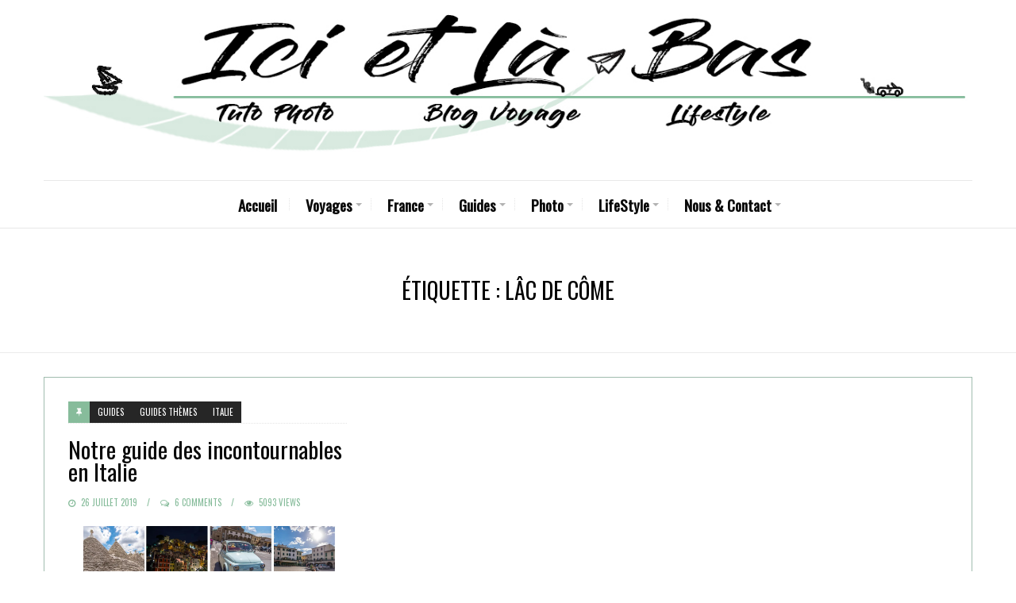

--- FILE ---
content_type: text/html; charset=utf-8
request_url: https://www.google.com/recaptcha/api2/anchor?ar=1&k=6Ldsy8AUAAAAAG1OuirAAwEKb1n2AY7qGVyjWsc7&co=aHR0cHM6Ly93d3cuaWNpZXRsYWJhcy5mcjo0NDM.&hl=en&v=PoyoqOPhxBO7pBk68S4YbpHZ&size=invisible&anchor-ms=20000&execute-ms=30000&cb=ffvdvi7hkjc9
body_size: 48600
content:
<!DOCTYPE HTML><html dir="ltr" lang="en"><head><meta http-equiv="Content-Type" content="text/html; charset=UTF-8">
<meta http-equiv="X-UA-Compatible" content="IE=edge">
<title>reCAPTCHA</title>
<style type="text/css">
/* cyrillic-ext */
@font-face {
  font-family: 'Roboto';
  font-style: normal;
  font-weight: 400;
  font-stretch: 100%;
  src: url(//fonts.gstatic.com/s/roboto/v48/KFO7CnqEu92Fr1ME7kSn66aGLdTylUAMa3GUBHMdazTgWw.woff2) format('woff2');
  unicode-range: U+0460-052F, U+1C80-1C8A, U+20B4, U+2DE0-2DFF, U+A640-A69F, U+FE2E-FE2F;
}
/* cyrillic */
@font-face {
  font-family: 'Roboto';
  font-style: normal;
  font-weight: 400;
  font-stretch: 100%;
  src: url(//fonts.gstatic.com/s/roboto/v48/KFO7CnqEu92Fr1ME7kSn66aGLdTylUAMa3iUBHMdazTgWw.woff2) format('woff2');
  unicode-range: U+0301, U+0400-045F, U+0490-0491, U+04B0-04B1, U+2116;
}
/* greek-ext */
@font-face {
  font-family: 'Roboto';
  font-style: normal;
  font-weight: 400;
  font-stretch: 100%;
  src: url(//fonts.gstatic.com/s/roboto/v48/KFO7CnqEu92Fr1ME7kSn66aGLdTylUAMa3CUBHMdazTgWw.woff2) format('woff2');
  unicode-range: U+1F00-1FFF;
}
/* greek */
@font-face {
  font-family: 'Roboto';
  font-style: normal;
  font-weight: 400;
  font-stretch: 100%;
  src: url(//fonts.gstatic.com/s/roboto/v48/KFO7CnqEu92Fr1ME7kSn66aGLdTylUAMa3-UBHMdazTgWw.woff2) format('woff2');
  unicode-range: U+0370-0377, U+037A-037F, U+0384-038A, U+038C, U+038E-03A1, U+03A3-03FF;
}
/* math */
@font-face {
  font-family: 'Roboto';
  font-style: normal;
  font-weight: 400;
  font-stretch: 100%;
  src: url(//fonts.gstatic.com/s/roboto/v48/KFO7CnqEu92Fr1ME7kSn66aGLdTylUAMawCUBHMdazTgWw.woff2) format('woff2');
  unicode-range: U+0302-0303, U+0305, U+0307-0308, U+0310, U+0312, U+0315, U+031A, U+0326-0327, U+032C, U+032F-0330, U+0332-0333, U+0338, U+033A, U+0346, U+034D, U+0391-03A1, U+03A3-03A9, U+03B1-03C9, U+03D1, U+03D5-03D6, U+03F0-03F1, U+03F4-03F5, U+2016-2017, U+2034-2038, U+203C, U+2040, U+2043, U+2047, U+2050, U+2057, U+205F, U+2070-2071, U+2074-208E, U+2090-209C, U+20D0-20DC, U+20E1, U+20E5-20EF, U+2100-2112, U+2114-2115, U+2117-2121, U+2123-214F, U+2190, U+2192, U+2194-21AE, U+21B0-21E5, U+21F1-21F2, U+21F4-2211, U+2213-2214, U+2216-22FF, U+2308-230B, U+2310, U+2319, U+231C-2321, U+2336-237A, U+237C, U+2395, U+239B-23B7, U+23D0, U+23DC-23E1, U+2474-2475, U+25AF, U+25B3, U+25B7, U+25BD, U+25C1, U+25CA, U+25CC, U+25FB, U+266D-266F, U+27C0-27FF, U+2900-2AFF, U+2B0E-2B11, U+2B30-2B4C, U+2BFE, U+3030, U+FF5B, U+FF5D, U+1D400-1D7FF, U+1EE00-1EEFF;
}
/* symbols */
@font-face {
  font-family: 'Roboto';
  font-style: normal;
  font-weight: 400;
  font-stretch: 100%;
  src: url(//fonts.gstatic.com/s/roboto/v48/KFO7CnqEu92Fr1ME7kSn66aGLdTylUAMaxKUBHMdazTgWw.woff2) format('woff2');
  unicode-range: U+0001-000C, U+000E-001F, U+007F-009F, U+20DD-20E0, U+20E2-20E4, U+2150-218F, U+2190, U+2192, U+2194-2199, U+21AF, U+21E6-21F0, U+21F3, U+2218-2219, U+2299, U+22C4-22C6, U+2300-243F, U+2440-244A, U+2460-24FF, U+25A0-27BF, U+2800-28FF, U+2921-2922, U+2981, U+29BF, U+29EB, U+2B00-2BFF, U+4DC0-4DFF, U+FFF9-FFFB, U+10140-1018E, U+10190-1019C, U+101A0, U+101D0-101FD, U+102E0-102FB, U+10E60-10E7E, U+1D2C0-1D2D3, U+1D2E0-1D37F, U+1F000-1F0FF, U+1F100-1F1AD, U+1F1E6-1F1FF, U+1F30D-1F30F, U+1F315, U+1F31C, U+1F31E, U+1F320-1F32C, U+1F336, U+1F378, U+1F37D, U+1F382, U+1F393-1F39F, U+1F3A7-1F3A8, U+1F3AC-1F3AF, U+1F3C2, U+1F3C4-1F3C6, U+1F3CA-1F3CE, U+1F3D4-1F3E0, U+1F3ED, U+1F3F1-1F3F3, U+1F3F5-1F3F7, U+1F408, U+1F415, U+1F41F, U+1F426, U+1F43F, U+1F441-1F442, U+1F444, U+1F446-1F449, U+1F44C-1F44E, U+1F453, U+1F46A, U+1F47D, U+1F4A3, U+1F4B0, U+1F4B3, U+1F4B9, U+1F4BB, U+1F4BF, U+1F4C8-1F4CB, U+1F4D6, U+1F4DA, U+1F4DF, U+1F4E3-1F4E6, U+1F4EA-1F4ED, U+1F4F7, U+1F4F9-1F4FB, U+1F4FD-1F4FE, U+1F503, U+1F507-1F50B, U+1F50D, U+1F512-1F513, U+1F53E-1F54A, U+1F54F-1F5FA, U+1F610, U+1F650-1F67F, U+1F687, U+1F68D, U+1F691, U+1F694, U+1F698, U+1F6AD, U+1F6B2, U+1F6B9-1F6BA, U+1F6BC, U+1F6C6-1F6CF, U+1F6D3-1F6D7, U+1F6E0-1F6EA, U+1F6F0-1F6F3, U+1F6F7-1F6FC, U+1F700-1F7FF, U+1F800-1F80B, U+1F810-1F847, U+1F850-1F859, U+1F860-1F887, U+1F890-1F8AD, U+1F8B0-1F8BB, U+1F8C0-1F8C1, U+1F900-1F90B, U+1F93B, U+1F946, U+1F984, U+1F996, U+1F9E9, U+1FA00-1FA6F, U+1FA70-1FA7C, U+1FA80-1FA89, U+1FA8F-1FAC6, U+1FACE-1FADC, U+1FADF-1FAE9, U+1FAF0-1FAF8, U+1FB00-1FBFF;
}
/* vietnamese */
@font-face {
  font-family: 'Roboto';
  font-style: normal;
  font-weight: 400;
  font-stretch: 100%;
  src: url(//fonts.gstatic.com/s/roboto/v48/KFO7CnqEu92Fr1ME7kSn66aGLdTylUAMa3OUBHMdazTgWw.woff2) format('woff2');
  unicode-range: U+0102-0103, U+0110-0111, U+0128-0129, U+0168-0169, U+01A0-01A1, U+01AF-01B0, U+0300-0301, U+0303-0304, U+0308-0309, U+0323, U+0329, U+1EA0-1EF9, U+20AB;
}
/* latin-ext */
@font-face {
  font-family: 'Roboto';
  font-style: normal;
  font-weight: 400;
  font-stretch: 100%;
  src: url(//fonts.gstatic.com/s/roboto/v48/KFO7CnqEu92Fr1ME7kSn66aGLdTylUAMa3KUBHMdazTgWw.woff2) format('woff2');
  unicode-range: U+0100-02BA, U+02BD-02C5, U+02C7-02CC, U+02CE-02D7, U+02DD-02FF, U+0304, U+0308, U+0329, U+1D00-1DBF, U+1E00-1E9F, U+1EF2-1EFF, U+2020, U+20A0-20AB, U+20AD-20C0, U+2113, U+2C60-2C7F, U+A720-A7FF;
}
/* latin */
@font-face {
  font-family: 'Roboto';
  font-style: normal;
  font-weight: 400;
  font-stretch: 100%;
  src: url(//fonts.gstatic.com/s/roboto/v48/KFO7CnqEu92Fr1ME7kSn66aGLdTylUAMa3yUBHMdazQ.woff2) format('woff2');
  unicode-range: U+0000-00FF, U+0131, U+0152-0153, U+02BB-02BC, U+02C6, U+02DA, U+02DC, U+0304, U+0308, U+0329, U+2000-206F, U+20AC, U+2122, U+2191, U+2193, U+2212, U+2215, U+FEFF, U+FFFD;
}
/* cyrillic-ext */
@font-face {
  font-family: 'Roboto';
  font-style: normal;
  font-weight: 500;
  font-stretch: 100%;
  src: url(//fonts.gstatic.com/s/roboto/v48/KFO7CnqEu92Fr1ME7kSn66aGLdTylUAMa3GUBHMdazTgWw.woff2) format('woff2');
  unicode-range: U+0460-052F, U+1C80-1C8A, U+20B4, U+2DE0-2DFF, U+A640-A69F, U+FE2E-FE2F;
}
/* cyrillic */
@font-face {
  font-family: 'Roboto';
  font-style: normal;
  font-weight: 500;
  font-stretch: 100%;
  src: url(//fonts.gstatic.com/s/roboto/v48/KFO7CnqEu92Fr1ME7kSn66aGLdTylUAMa3iUBHMdazTgWw.woff2) format('woff2');
  unicode-range: U+0301, U+0400-045F, U+0490-0491, U+04B0-04B1, U+2116;
}
/* greek-ext */
@font-face {
  font-family: 'Roboto';
  font-style: normal;
  font-weight: 500;
  font-stretch: 100%;
  src: url(//fonts.gstatic.com/s/roboto/v48/KFO7CnqEu92Fr1ME7kSn66aGLdTylUAMa3CUBHMdazTgWw.woff2) format('woff2');
  unicode-range: U+1F00-1FFF;
}
/* greek */
@font-face {
  font-family: 'Roboto';
  font-style: normal;
  font-weight: 500;
  font-stretch: 100%;
  src: url(//fonts.gstatic.com/s/roboto/v48/KFO7CnqEu92Fr1ME7kSn66aGLdTylUAMa3-UBHMdazTgWw.woff2) format('woff2');
  unicode-range: U+0370-0377, U+037A-037F, U+0384-038A, U+038C, U+038E-03A1, U+03A3-03FF;
}
/* math */
@font-face {
  font-family: 'Roboto';
  font-style: normal;
  font-weight: 500;
  font-stretch: 100%;
  src: url(//fonts.gstatic.com/s/roboto/v48/KFO7CnqEu92Fr1ME7kSn66aGLdTylUAMawCUBHMdazTgWw.woff2) format('woff2');
  unicode-range: U+0302-0303, U+0305, U+0307-0308, U+0310, U+0312, U+0315, U+031A, U+0326-0327, U+032C, U+032F-0330, U+0332-0333, U+0338, U+033A, U+0346, U+034D, U+0391-03A1, U+03A3-03A9, U+03B1-03C9, U+03D1, U+03D5-03D6, U+03F0-03F1, U+03F4-03F5, U+2016-2017, U+2034-2038, U+203C, U+2040, U+2043, U+2047, U+2050, U+2057, U+205F, U+2070-2071, U+2074-208E, U+2090-209C, U+20D0-20DC, U+20E1, U+20E5-20EF, U+2100-2112, U+2114-2115, U+2117-2121, U+2123-214F, U+2190, U+2192, U+2194-21AE, U+21B0-21E5, U+21F1-21F2, U+21F4-2211, U+2213-2214, U+2216-22FF, U+2308-230B, U+2310, U+2319, U+231C-2321, U+2336-237A, U+237C, U+2395, U+239B-23B7, U+23D0, U+23DC-23E1, U+2474-2475, U+25AF, U+25B3, U+25B7, U+25BD, U+25C1, U+25CA, U+25CC, U+25FB, U+266D-266F, U+27C0-27FF, U+2900-2AFF, U+2B0E-2B11, U+2B30-2B4C, U+2BFE, U+3030, U+FF5B, U+FF5D, U+1D400-1D7FF, U+1EE00-1EEFF;
}
/* symbols */
@font-face {
  font-family: 'Roboto';
  font-style: normal;
  font-weight: 500;
  font-stretch: 100%;
  src: url(//fonts.gstatic.com/s/roboto/v48/KFO7CnqEu92Fr1ME7kSn66aGLdTylUAMaxKUBHMdazTgWw.woff2) format('woff2');
  unicode-range: U+0001-000C, U+000E-001F, U+007F-009F, U+20DD-20E0, U+20E2-20E4, U+2150-218F, U+2190, U+2192, U+2194-2199, U+21AF, U+21E6-21F0, U+21F3, U+2218-2219, U+2299, U+22C4-22C6, U+2300-243F, U+2440-244A, U+2460-24FF, U+25A0-27BF, U+2800-28FF, U+2921-2922, U+2981, U+29BF, U+29EB, U+2B00-2BFF, U+4DC0-4DFF, U+FFF9-FFFB, U+10140-1018E, U+10190-1019C, U+101A0, U+101D0-101FD, U+102E0-102FB, U+10E60-10E7E, U+1D2C0-1D2D3, U+1D2E0-1D37F, U+1F000-1F0FF, U+1F100-1F1AD, U+1F1E6-1F1FF, U+1F30D-1F30F, U+1F315, U+1F31C, U+1F31E, U+1F320-1F32C, U+1F336, U+1F378, U+1F37D, U+1F382, U+1F393-1F39F, U+1F3A7-1F3A8, U+1F3AC-1F3AF, U+1F3C2, U+1F3C4-1F3C6, U+1F3CA-1F3CE, U+1F3D4-1F3E0, U+1F3ED, U+1F3F1-1F3F3, U+1F3F5-1F3F7, U+1F408, U+1F415, U+1F41F, U+1F426, U+1F43F, U+1F441-1F442, U+1F444, U+1F446-1F449, U+1F44C-1F44E, U+1F453, U+1F46A, U+1F47D, U+1F4A3, U+1F4B0, U+1F4B3, U+1F4B9, U+1F4BB, U+1F4BF, U+1F4C8-1F4CB, U+1F4D6, U+1F4DA, U+1F4DF, U+1F4E3-1F4E6, U+1F4EA-1F4ED, U+1F4F7, U+1F4F9-1F4FB, U+1F4FD-1F4FE, U+1F503, U+1F507-1F50B, U+1F50D, U+1F512-1F513, U+1F53E-1F54A, U+1F54F-1F5FA, U+1F610, U+1F650-1F67F, U+1F687, U+1F68D, U+1F691, U+1F694, U+1F698, U+1F6AD, U+1F6B2, U+1F6B9-1F6BA, U+1F6BC, U+1F6C6-1F6CF, U+1F6D3-1F6D7, U+1F6E0-1F6EA, U+1F6F0-1F6F3, U+1F6F7-1F6FC, U+1F700-1F7FF, U+1F800-1F80B, U+1F810-1F847, U+1F850-1F859, U+1F860-1F887, U+1F890-1F8AD, U+1F8B0-1F8BB, U+1F8C0-1F8C1, U+1F900-1F90B, U+1F93B, U+1F946, U+1F984, U+1F996, U+1F9E9, U+1FA00-1FA6F, U+1FA70-1FA7C, U+1FA80-1FA89, U+1FA8F-1FAC6, U+1FACE-1FADC, U+1FADF-1FAE9, U+1FAF0-1FAF8, U+1FB00-1FBFF;
}
/* vietnamese */
@font-face {
  font-family: 'Roboto';
  font-style: normal;
  font-weight: 500;
  font-stretch: 100%;
  src: url(//fonts.gstatic.com/s/roboto/v48/KFO7CnqEu92Fr1ME7kSn66aGLdTylUAMa3OUBHMdazTgWw.woff2) format('woff2');
  unicode-range: U+0102-0103, U+0110-0111, U+0128-0129, U+0168-0169, U+01A0-01A1, U+01AF-01B0, U+0300-0301, U+0303-0304, U+0308-0309, U+0323, U+0329, U+1EA0-1EF9, U+20AB;
}
/* latin-ext */
@font-face {
  font-family: 'Roboto';
  font-style: normal;
  font-weight: 500;
  font-stretch: 100%;
  src: url(//fonts.gstatic.com/s/roboto/v48/KFO7CnqEu92Fr1ME7kSn66aGLdTylUAMa3KUBHMdazTgWw.woff2) format('woff2');
  unicode-range: U+0100-02BA, U+02BD-02C5, U+02C7-02CC, U+02CE-02D7, U+02DD-02FF, U+0304, U+0308, U+0329, U+1D00-1DBF, U+1E00-1E9F, U+1EF2-1EFF, U+2020, U+20A0-20AB, U+20AD-20C0, U+2113, U+2C60-2C7F, U+A720-A7FF;
}
/* latin */
@font-face {
  font-family: 'Roboto';
  font-style: normal;
  font-weight: 500;
  font-stretch: 100%;
  src: url(//fonts.gstatic.com/s/roboto/v48/KFO7CnqEu92Fr1ME7kSn66aGLdTylUAMa3yUBHMdazQ.woff2) format('woff2');
  unicode-range: U+0000-00FF, U+0131, U+0152-0153, U+02BB-02BC, U+02C6, U+02DA, U+02DC, U+0304, U+0308, U+0329, U+2000-206F, U+20AC, U+2122, U+2191, U+2193, U+2212, U+2215, U+FEFF, U+FFFD;
}
/* cyrillic-ext */
@font-face {
  font-family: 'Roboto';
  font-style: normal;
  font-weight: 900;
  font-stretch: 100%;
  src: url(//fonts.gstatic.com/s/roboto/v48/KFO7CnqEu92Fr1ME7kSn66aGLdTylUAMa3GUBHMdazTgWw.woff2) format('woff2');
  unicode-range: U+0460-052F, U+1C80-1C8A, U+20B4, U+2DE0-2DFF, U+A640-A69F, U+FE2E-FE2F;
}
/* cyrillic */
@font-face {
  font-family: 'Roboto';
  font-style: normal;
  font-weight: 900;
  font-stretch: 100%;
  src: url(//fonts.gstatic.com/s/roboto/v48/KFO7CnqEu92Fr1ME7kSn66aGLdTylUAMa3iUBHMdazTgWw.woff2) format('woff2');
  unicode-range: U+0301, U+0400-045F, U+0490-0491, U+04B0-04B1, U+2116;
}
/* greek-ext */
@font-face {
  font-family: 'Roboto';
  font-style: normal;
  font-weight: 900;
  font-stretch: 100%;
  src: url(//fonts.gstatic.com/s/roboto/v48/KFO7CnqEu92Fr1ME7kSn66aGLdTylUAMa3CUBHMdazTgWw.woff2) format('woff2');
  unicode-range: U+1F00-1FFF;
}
/* greek */
@font-face {
  font-family: 'Roboto';
  font-style: normal;
  font-weight: 900;
  font-stretch: 100%;
  src: url(//fonts.gstatic.com/s/roboto/v48/KFO7CnqEu92Fr1ME7kSn66aGLdTylUAMa3-UBHMdazTgWw.woff2) format('woff2');
  unicode-range: U+0370-0377, U+037A-037F, U+0384-038A, U+038C, U+038E-03A1, U+03A3-03FF;
}
/* math */
@font-face {
  font-family: 'Roboto';
  font-style: normal;
  font-weight: 900;
  font-stretch: 100%;
  src: url(//fonts.gstatic.com/s/roboto/v48/KFO7CnqEu92Fr1ME7kSn66aGLdTylUAMawCUBHMdazTgWw.woff2) format('woff2');
  unicode-range: U+0302-0303, U+0305, U+0307-0308, U+0310, U+0312, U+0315, U+031A, U+0326-0327, U+032C, U+032F-0330, U+0332-0333, U+0338, U+033A, U+0346, U+034D, U+0391-03A1, U+03A3-03A9, U+03B1-03C9, U+03D1, U+03D5-03D6, U+03F0-03F1, U+03F4-03F5, U+2016-2017, U+2034-2038, U+203C, U+2040, U+2043, U+2047, U+2050, U+2057, U+205F, U+2070-2071, U+2074-208E, U+2090-209C, U+20D0-20DC, U+20E1, U+20E5-20EF, U+2100-2112, U+2114-2115, U+2117-2121, U+2123-214F, U+2190, U+2192, U+2194-21AE, U+21B0-21E5, U+21F1-21F2, U+21F4-2211, U+2213-2214, U+2216-22FF, U+2308-230B, U+2310, U+2319, U+231C-2321, U+2336-237A, U+237C, U+2395, U+239B-23B7, U+23D0, U+23DC-23E1, U+2474-2475, U+25AF, U+25B3, U+25B7, U+25BD, U+25C1, U+25CA, U+25CC, U+25FB, U+266D-266F, U+27C0-27FF, U+2900-2AFF, U+2B0E-2B11, U+2B30-2B4C, U+2BFE, U+3030, U+FF5B, U+FF5D, U+1D400-1D7FF, U+1EE00-1EEFF;
}
/* symbols */
@font-face {
  font-family: 'Roboto';
  font-style: normal;
  font-weight: 900;
  font-stretch: 100%;
  src: url(//fonts.gstatic.com/s/roboto/v48/KFO7CnqEu92Fr1ME7kSn66aGLdTylUAMaxKUBHMdazTgWw.woff2) format('woff2');
  unicode-range: U+0001-000C, U+000E-001F, U+007F-009F, U+20DD-20E0, U+20E2-20E4, U+2150-218F, U+2190, U+2192, U+2194-2199, U+21AF, U+21E6-21F0, U+21F3, U+2218-2219, U+2299, U+22C4-22C6, U+2300-243F, U+2440-244A, U+2460-24FF, U+25A0-27BF, U+2800-28FF, U+2921-2922, U+2981, U+29BF, U+29EB, U+2B00-2BFF, U+4DC0-4DFF, U+FFF9-FFFB, U+10140-1018E, U+10190-1019C, U+101A0, U+101D0-101FD, U+102E0-102FB, U+10E60-10E7E, U+1D2C0-1D2D3, U+1D2E0-1D37F, U+1F000-1F0FF, U+1F100-1F1AD, U+1F1E6-1F1FF, U+1F30D-1F30F, U+1F315, U+1F31C, U+1F31E, U+1F320-1F32C, U+1F336, U+1F378, U+1F37D, U+1F382, U+1F393-1F39F, U+1F3A7-1F3A8, U+1F3AC-1F3AF, U+1F3C2, U+1F3C4-1F3C6, U+1F3CA-1F3CE, U+1F3D4-1F3E0, U+1F3ED, U+1F3F1-1F3F3, U+1F3F5-1F3F7, U+1F408, U+1F415, U+1F41F, U+1F426, U+1F43F, U+1F441-1F442, U+1F444, U+1F446-1F449, U+1F44C-1F44E, U+1F453, U+1F46A, U+1F47D, U+1F4A3, U+1F4B0, U+1F4B3, U+1F4B9, U+1F4BB, U+1F4BF, U+1F4C8-1F4CB, U+1F4D6, U+1F4DA, U+1F4DF, U+1F4E3-1F4E6, U+1F4EA-1F4ED, U+1F4F7, U+1F4F9-1F4FB, U+1F4FD-1F4FE, U+1F503, U+1F507-1F50B, U+1F50D, U+1F512-1F513, U+1F53E-1F54A, U+1F54F-1F5FA, U+1F610, U+1F650-1F67F, U+1F687, U+1F68D, U+1F691, U+1F694, U+1F698, U+1F6AD, U+1F6B2, U+1F6B9-1F6BA, U+1F6BC, U+1F6C6-1F6CF, U+1F6D3-1F6D7, U+1F6E0-1F6EA, U+1F6F0-1F6F3, U+1F6F7-1F6FC, U+1F700-1F7FF, U+1F800-1F80B, U+1F810-1F847, U+1F850-1F859, U+1F860-1F887, U+1F890-1F8AD, U+1F8B0-1F8BB, U+1F8C0-1F8C1, U+1F900-1F90B, U+1F93B, U+1F946, U+1F984, U+1F996, U+1F9E9, U+1FA00-1FA6F, U+1FA70-1FA7C, U+1FA80-1FA89, U+1FA8F-1FAC6, U+1FACE-1FADC, U+1FADF-1FAE9, U+1FAF0-1FAF8, U+1FB00-1FBFF;
}
/* vietnamese */
@font-face {
  font-family: 'Roboto';
  font-style: normal;
  font-weight: 900;
  font-stretch: 100%;
  src: url(//fonts.gstatic.com/s/roboto/v48/KFO7CnqEu92Fr1ME7kSn66aGLdTylUAMa3OUBHMdazTgWw.woff2) format('woff2');
  unicode-range: U+0102-0103, U+0110-0111, U+0128-0129, U+0168-0169, U+01A0-01A1, U+01AF-01B0, U+0300-0301, U+0303-0304, U+0308-0309, U+0323, U+0329, U+1EA0-1EF9, U+20AB;
}
/* latin-ext */
@font-face {
  font-family: 'Roboto';
  font-style: normal;
  font-weight: 900;
  font-stretch: 100%;
  src: url(//fonts.gstatic.com/s/roboto/v48/KFO7CnqEu92Fr1ME7kSn66aGLdTylUAMa3KUBHMdazTgWw.woff2) format('woff2');
  unicode-range: U+0100-02BA, U+02BD-02C5, U+02C7-02CC, U+02CE-02D7, U+02DD-02FF, U+0304, U+0308, U+0329, U+1D00-1DBF, U+1E00-1E9F, U+1EF2-1EFF, U+2020, U+20A0-20AB, U+20AD-20C0, U+2113, U+2C60-2C7F, U+A720-A7FF;
}
/* latin */
@font-face {
  font-family: 'Roboto';
  font-style: normal;
  font-weight: 900;
  font-stretch: 100%;
  src: url(//fonts.gstatic.com/s/roboto/v48/KFO7CnqEu92Fr1ME7kSn66aGLdTylUAMa3yUBHMdazQ.woff2) format('woff2');
  unicode-range: U+0000-00FF, U+0131, U+0152-0153, U+02BB-02BC, U+02C6, U+02DA, U+02DC, U+0304, U+0308, U+0329, U+2000-206F, U+20AC, U+2122, U+2191, U+2193, U+2212, U+2215, U+FEFF, U+FFFD;
}

</style>
<link rel="stylesheet" type="text/css" href="https://www.gstatic.com/recaptcha/releases/PoyoqOPhxBO7pBk68S4YbpHZ/styles__ltr.css">
<script nonce="bm59cbPoDdNbpvHAhfhE1g" type="text/javascript">window['__recaptcha_api'] = 'https://www.google.com/recaptcha/api2/';</script>
<script type="text/javascript" src="https://www.gstatic.com/recaptcha/releases/PoyoqOPhxBO7pBk68S4YbpHZ/recaptcha__en.js" nonce="bm59cbPoDdNbpvHAhfhE1g">
      
    </script></head>
<body><div id="rc-anchor-alert" class="rc-anchor-alert"></div>
<input type="hidden" id="recaptcha-token" value="[base64]">
<script type="text/javascript" nonce="bm59cbPoDdNbpvHAhfhE1g">
      recaptcha.anchor.Main.init("[\x22ainput\x22,[\x22bgdata\x22,\x22\x22,\[base64]/[base64]/[base64]/[base64]/[base64]/UltsKytdPUU6KEU8MjA0OD9SW2wrK109RT4+NnwxOTI6KChFJjY0NTEyKT09NTUyOTYmJk0rMTxjLmxlbmd0aCYmKGMuY2hhckNvZGVBdChNKzEpJjY0NTEyKT09NTYzMjA/[base64]/[base64]/[base64]/[base64]/[base64]/[base64]/[base64]\x22,\[base64]\\u003d\x22,\x22TxNPNcKLwqDDqGgXTnA/wokaOmbDv3HCnClQU8O6w7Mhw5PCuH3DoUrCpzXDtGDCjCfDmsKtScKcWiAAw4A5GShpw64Rw74BNMKPLgEiR0U1OzUXwr7CmGrDjwrCocOmw6Evwq4cw6zDisK8w5dsRMO2wrvDu8OEMSTCnmbDm8KPwqA8wooew4Q/OV7CtWB3w6cOfz3CosOpEsO4WHnCumgiIMOawrordW8yJ8ODw4bCqh8vwobDocKGw4vDjMOxDRtWRMKowrzCssOldD/[base64]/DrSDDgCo5AMKYB8O1Qi3DgcKLBmYbw4zCmS7Cjmk5wpXDvMKcw6gawq3CuMOaE8KKNMKtEsOGwrMJET7CqVRtYg7CmMOGahEmFcKDwosrwqMlQcOCw6BXw71qwrhTVcOBK8K8w7NdVTZuw5pXwoHCucOJW8OjZT7CnsOUw5dfw7/DjcKPZMO9w5PDq8OTwp4+w77CjsO/BEXDiEYzwqPDucOXZ2JQc8OYC3TDocKewqhbw5HDjMOTwqoGwqTDtHxSw7Fgwp8VwqsaSi7CiWnCvlrClFzCpcOydELCkE9RbsK/aCPCjsOpw6AJDBRbYXllFsOUw7DCjMOGLnjDkC4PGkMmYHLCiCNLUg8/XQUsQcKUPnrDjcO3IMKDwrXDjcKsQmU+RQHCjsOYdcKpw5/Dtk3DsVPDpcOfwofCnT9YIMKjwqfCggPCsHfCqsK8wrLDmsOKXFlrMEPDskUbegVEI8OCwprCq3hHQ1ZzdwvCvcKcasOTfMOWF8K2P8OjwpR6KgXDtMOkHVTDmMKvw5gCBMOVw5d4wpXCpndKwrrDgFU4IcO+bsOdRMOgWlfCgn/Dpythwr/DuR/CmE8yFVfDgcK2OcO9cS/DrGt6KcKVwpxGMgnCggZLw5pAw7DCncO5wql5XWzCuB/[base64]/DkMKywphqwqs5wrjCohvCu8ORVsKJw7EvXhc9JcONwoUIw4DCh8OTwq9aJ8KfI8OTfHHDosKsw7rDtBjCvcKTVcOdUMOYI2NPVjIDwqBgwoRtw5/DjSjChycDIsOJQyrDh2APdMOOw5rDhGBqwoPDkDJLfmLDh3jDmTJgw4JAL8OscyxCw6IsNT06worCjRTDtsOsw7oNK8OzOsOzKsK6w49kDcKuw6HDpcObeMKYwrfChMK1I2DDtMKww45uMkrChB7DnRsrG8O0d1Q/w7zDpkDClcO1PnXCoXBVw6lqwo/ClsKBwq/CjsKlUSnDsRXCjcKEw5/CtMOITcOOw40Hwq3Ch8KPCnp9VzobV8K/[base64]/ORzDsWDCi8OQJDrDnGhgGVQqw4/Cn3/CgSHCsxMnRXfDhxDCmmRgIi0ww7rDk8O/fGbDpl1bNBNrMcOMwqDDqkhPwoYpw5MJw7AnwprChcKWNifDi8Kew4gvwr/[base64]/Dj8K2wrDDmkk2BcOSwrLCs8KYw5thfcOEZ3HChMOOADrDs8KmdMK7VXdDQVt8w5I9RU4eU8O/QsKNw7/CiMKpw6gNacKzdsKnHxYPKsKQw7zDi0TClXXCrnDCslZjH8KsVsOMw5B/w7UIwrFNECfChcKGVSzDn8KmWsO6w4FTw4BEA8KQw7PCm8O8wqrDvCXDocKCw6jCv8KeT03CnV4MXsOMwr/[base64]/DqMKdw71VO8KXw4Z5wqzDll5fw6LCp0TDgGnCjcKmw7LCrhBKIcOww6cAWjXCh8KUCUIGw6E7LcO6YmNJXcO8wq5LVMKFw5DDqGnCg8KYwoUkw6VwC8OOw64JVksUdjN6wpsdUwfDtn4tw6vDksKiflkCWsKYBsKmOShbwobCtnpDZi9hJ8Kzwr/[base64]/[base64]/Dp8OBwozCp8K4LzbChcO0wrc5wr45w4YAIsOkQ0hBAsOqesKxCcO8ABbCmEcUw6HDtEQHw6JXwpY9wqPCiUYGbsKkwqDDvwsxw6XCjB/CoMKkHi7DgcOnLW5HUWEIOsK3wrHDjVfCh8Kzwo7Dt1nCnMKxUQfDoVNEwp1ewq1JwoLCvsOPwo1VAsOWdEjCnmzCgTzCqEbCmWA7w5zDkcKLNi02w49ZecOpwoYVIMOVRVwkfsO4CcKGdcOawpbDnz/Cpg1tAcOoAUvClMKMw4HCvHB2wphLKMOUBcOgw4TDhx9Sw47DlH5BwrHCo8KHwq3Dv8Ocw6/CgE7DpBJfwpXCsTXCv8KTEkdCw6fDosOMfWHCu8KbwoZFDRvCvVjCtsK/w7HCnk4vwoXCjDDCnMOow54EwpYiw6HDszxdHsKtw7HCjH4FSsKccsKJeU3CmcKoEG/Dk8KVw7Fswo8FPRrCjMOqwqU8b8ODwq4+acOjcMOzLsOCczEYw7MYwoNYw7XDqGXDuz/CrcOdw5HCgcK4OsKVw4HCoRDDm8OkAsOFdGEkFj40ZcKDwqfCnjlaw6bCllHDsxDCoD8swqDDr8KTwrReLkoLw7bCuGfDlcKTHkoJw7tkMcOCw4k+w7ciw5PDtkfCk0oYw4Fgwpwpw5HCnMOQwq/DucOdw5p4JsORw57DgADCmcOqaUTCqnrCrsOiAxnCnMKaamXCpMOYwpZzICUDwqPDgnAvdcOPDMOcwpvCkQzCjMO8e8OAwo3DgiN3By/Cu1jDucKZwp1bwqPClsOEw63DthLDtMKpw7bClTQFwo3Cuw3DjcKnJSccGAXDv8OKJT/CtMK9wqk3wpfCkFtXw5Nzw7zDjgjCvcO/[base64]/DgsKuwqfCkMK4wql1wp1GMwTDgVtBw5PCpMKUKsKAw7XCs8K+wrUsLMOCWsKKwqVDw4g9DEQwaBTDuMO+w7vDhR/CgXrDvmbDqkwbAwIwWVzCtcO+bR8Ew4nDuMO7wrBBLsK0wpwIGQLCmmsUw4/[base64]/CiQkABsKfwp91wpbCqcODw7Mywo8qIMKvXFLDg2BKJ8KDIjt6wr/CoMOge8OrMWQnw6RZZMOMDsKzw4JQw5TCtcOzeC05w4k2wrjCqA3DncOYKsOmPRPDo8Onw4B+w6kFw4fDuk/DrG9Yw7w3Jj7DkRMTIMObwqTDnE0Rw6jCsMKHQUMOw5fCmMOWw77DksOXfBxuwpEpwprCiQQ+Hw3DtkDCssOOwqrDrz1/[base64]/DhsOTwocnw51Mw6HCisOIayTDggLCrMONYF0OwpRIJmHDocK1LsKEw6x7w5daw6vDusK1w65iwp/[base64]/wozDmzIOwprCrHPDuMKOwqEHXyPDtcOowrnDuMKJwpJZwovDgDI0YE3Cm0jDvwB9d0TDv3kJwq/DtVEBEcO/XCEURcOcwrTDkMO4wrHDmwVgHMKeNcKHYMODw5EpcsKuW8KBw7nDpkTCr8KPwpJUwpnDtg8/WSfCgcOZwpgnECMfwodkwqgAEcKyw5bCkzkiw55BazzDv8Kjw7JHw6DDncKDYcK+RDEZPSRjc8OTwo/Cj8Kpdx5+w5Epw5DDrMOcw7wjw6vDvjgtw5LDsxnCg1HCu8KMw7gOw7vCscO4wrMgw6PDr8OJw6rDv8OaSsKxBz/DsFAnwrzDhsKFwrV/[base64]/Dk8KFwoXDv8KvwolqS8OBw6vCicO1w7AcUQ/DlXkrCEFmw4oiw4oaw7PCmVfCoDkQEQrDosOmYUzCkAPDrMKoNx/Cj8OBw63CjcK2fV9eDyF0CsKbwpEuJhHDm15Tw6vDrn96w7F3wpTDoMOyC8O5w6/[base64]/Dq13CgREvcRDChMOgc8KySBxrwphoMcKSw50uFF5vQ8O1w77CocKVFiQKw7vDpsKHGVQRbcK4VcOpU33DjFkowq7CisOYwplffDjDqsKGe8KFESrCgX7DvcK6fBZ7FwDDo8KNwrc1wqI6OcKOZMOfwp7Cn8KyRmhHw7pFdsOWCMKZw4/CuSRkDcKvwr9PRgQnKMO3w4HCnkvDoMOUw7/DiMKUw7DDp8KCDMKGSxlQfW3DksKJw6MHFcOqw7XCl0HCk8OKw4nCqMKsw7TDusKfw5nCsMOhwq0Fw5YpwpPCusKBPVTDkcKCbxZJw5EUKXwVw7bDq1TClEDDs8O7wpQrQGPCmRREw6/DqVLDpMKnRcKDXMKTJCbCg8KlDCvDoVMlUcOtdsO6w7Edw6dFLAlEwoxrw50YYcOHSMKvwqZoNMOMwpjCvsKjIVRHwqRuwrDDt3JzwonDusKQNWzDm8KYwoRjDcO7EcOkwobDk8OqKMOwZxpnwpUwesOtfcKFw5XDmlpawoVjEGZHwrrCsMKeLMO/[base64]/CgFZFQMORHsO3wrZvC3TDmw3Dp0rCkUXDrsK1w5Fgw4LDhcOHw55QORzCpx/DnxVbw5QFejvCkFbCpMKWw419HWEhw5LCk8K6w4fCs8KICgwuw78gwoZxDwNWTcOCfADDqsOTw53CksKuwrrDhsO/[base64]/MMOiwrQHw4tTw7F2woZnV3fDgTbCqyDDuFtSw4LDlcKXHsO9w5/DgcKBw6DDkcKVwprCtcKTw7/DsMOkPm5IblNywqHDjillb8KLPcOgNsOAwrc6wo7DmAkmwoEPw55TwqlITTkrwpIiAXAXNMKeOsOcHkw1w4fDhMOLw7XCrDoJccOCfjvCt8OGPcKdR1/[base64]/[base64]/CpsOawo/DtzjDnQl5LcKzOsObw5PDsMOPw5NwBz9PORgxD8KeUcKiLsKPEVbDm8OVfsKkBsODwoPDtyTDhVwbax5jw5zDlsKRHjjCjMK/DUfCusKiVRjDmgvDhGLDuRzCmcK7w4E9w5fCjHhgbEPDo8OGOMKPwoJIXG3CoMKWNBU2wq8qej43Mmk0w5TCoMOIwpFlwprCtcOrAMOJKMO8MyPDvcKaDsOjOcOMw75+ViXCiMO5NMOZI8Oywo5RMBFewo7DrgYxFMKPwqjDjsK9w4lCw43Cnml7ExIQJ8KIfMOBw68/w4AsacOtdAprwq3CuDTCtUfCvsOjwrXCucKgwrQ7w7ZYFsO3w6jCn8KESUfCuGtDwpfDpgxWw7cbDcKpcsKEdQ8FwqQqZcO8wrbDqcKpMcOPecKuwpVjMmXClMKwf8KgcMKbZlYiwqFuw48NZ8ORwr3CqsOiwoR/B8Kfb2kew4oNw7vCmXDDtsKBw746wqDDtsK5PMKlRcKyVwh2woJXKw7Dt8K7A0Rtw5XCucKXVsOqLFbCjy/CoyEjQcK0CsOJFMOuB8O5d8OjHMKSw5/CohLDjF7DtMKATU/CoH/CmcOoYsOhwrfCj8Odw4lCw4rCrW8iBGrCk8K/wonDtw/DvsKKwpQnBsOoAcOHa8OZwqZMw5/DkjbDvWTCgivDizjDhA/DocOPwqxswqfClMOMwqZRwo1KwqsRwosKw7nCk8K0VhfDhh7CsC7CjcOqQcO8B8K9LsOELcO2OMKZcChxWynCtMKkH8OCwo9RKxAMM8O0w7dOFcK2C8OwM8OmwrfDpMORw4xzbcO0TAHCsR/CpRLDs2rDv1Bfwq1RYlg6D8K/[base64]/Cq3PDicKAE0nCkcKvBsKpVcOtFFlgw4/CkkbCgVwkw6rCt8OSwpB5CMKkEg5wDcKyw5tvwoTCm8OZL8KWfgtYwrLDtWHDtk8YLB/DvMOswol9w7Biwq3CpF3DqsO4ScOgwosKFcKgKcKEw7DDtW8WJsO/[base64]/w7lawpjDoMOtGUkEJUV6wrNuEHo5w7hEw7wGTi7Ch8KQw71swolYRSfCl8ORTg3CoCUFwq/[base64]/Con8XwqlAwo55wph9wonCulzDk8OnBFnDvGHDmMOeFWHCm8KwZxXCp8OteHNWw7bCt2bDkcODUcKQYwDCvMOZw73Dl8OGw5/DqgJGVmBCHsKfHgoKwotrcMKbwq1xOit8w4XCqUJSLyUqw7rDmMO3CMKjw6RGw4RUwoUxwqTDv1VmIixGKjNsC2jCuMOOVi0Kf2/Do3XDkBDDg8ObYXBOJVZzZMKDw5/DiVlUICMxw43Do8O/PMO5w6UvbcOjNmESInHCh8KjCxXChDd/QcK9w7LCmMOoPsKlGMOrCSjDq8O+wrPDhj/CtEJPUcKpwqHDg8KMw6dbw79dw4DDn2TCiwUoCcKRwp/Cj8KYdx9seMKqwrlcwqrDoWXDu8KmSXQrw5Uywpd5TcKdShkTY8OUCcOgw6fDhRZpwrB5wp7DgGUAwr8gw7rCvMKWesKBwq/Dhytmw7BYNDMUw4bDpsK6w4LDm8KtWlvDnmHDjsOcdjweClPDscKHLMOkWTBqGgZpMnnDvsKORVMFUU9uwrbCuxLDgMKtwolzw7DCjhshwr8Uw5N5e3/CssO4DcOHw7zCq8OZe8K9WsO6OkhVNwM4LDoKwpjCgETCqUIVFAfDlcKzH37CrsKPWDDDkwkIdcOWeDHDicOUwr/[base64]/cGHDpsOFWw7DrRHDr8K+H8K8JgHDv8K2fWE+dGpHcMOjEwAew4N8WsKXw6Bqw7TCulQTwr/CpMKlw4HDjMK0O8KDUAo+PQgJRC/DrMO9PBhmJsOrXmLCgsKqw6DDgFYbw4HCh8OUR3IGwroVaMKiTcKjThXCt8KLwrgvNljDg8OvGcK+w4x5wr/DgBnCpz/Ckg1cw50jw7/DpMOcwpxJcyjDhcKfwqzDpAhdw5zDicKpH8K+w6TDrD7DjMOGwqjDtsKZwpvDjcOFwrPCk1nDiMKswr9uYWNIwpXCuMOsw4bDlxYAFxjCiV0bZMKRL8K1w5bDt8Khwo9KwqtWK8OpKB7DkD/[base64]/Cv8K9wprDtcKDSEBFKsOkGSUVw5x6BFdJGsOMW8OHCyTCkxPCqQddwrXCn0vDhR3CsG4qw6pTbBEpP8KkTsKCGStXDBJxOMO/wp/DuTfDhMOJw7XDmV7CucK1wrEYXWLChMKYFMKpVEpWw49bwqfCgsOcwr7CjcKxw75zScOHw6JBQcOFO3pPcGjCj1PCsT/DpcKrwqPCpcKjwq3CtgVcHMKjRBXDjcKrwqZrE2zDiX3Dn3rDvMKywq7Dh8Oxw5ZNCkjCrh/[base64]/w5tmQMKMw4duw57DuHBewqXDm8KJck3CmxFMEizCtcOAYsO3w4fCn8OKwqksHH3DkMOIw4LCi8KMIMK0M3TDsXNsw71Swo/CucKBwpfCksKwd8KCwrhvwpIvwqjCmsO+ahlKQmkGw5Vgwrpewp/Cu8OTwo7DlBDDgDPDq8KTARDDiMKdRMOKJcKjQMKhfz7DvMOCwqwCwrvCgklDQj3Co8Kkw5EBdMKbRWXCg0HDqVIUwr1BUAhjwrEubcOqB3vCli/DkMO5w7lfwrAUw53DvFjDm8Kuwr1hwop2woxlw7oEVB7DgcKSwo4yWMK5WcOaw5p8eCUrMgYBXMKyw58ewpjDuws1w6TDsGQdbcKePMKsccOfR8K9w7BLFMOyw51DworDoCRnwpYLO8KNwqc6CQJcwrwbLjDDinJrwp1/[base64]/Cn8Kfwrcnw6FYUMOGYQzChsKpw6fDpcO4T2jDo8OUwo9+wpJxCH82GMOHWy9hwojCgcOxV3YUTGR9IcKfUsORAjHDtwc1d8KaNsOJR3ccwrPDlMKxbsOyw4BsaG7DoGJxR2XDpsKEwqTDuH7DgB/DmBzCq8K3STtOfMK0GglDwps3wr3Cn8OQYMK/HsKgeThQwq3DvkcIO8OJw7/CjMKZdcKfw5jDhsKKdFFfe8ODWMO/w7TCn1rDksKHSUPCisK0RQvDjsOmWhA2w4dcwrl9w4HCi17DtsOmw4hoeMOWD8OQMcKSScOgTMODbcKGCcK2wrAVwr0+wpYwwoBFRMKzRknDtMK6QCg0ZTsrJMOjVcKmEcKDwrpmeWbCkVzCtW3DmcONw71YQw7DrsKHwp/CpMOswrvCrMORw59VGsKFezIJwo/CmMOGb1bClV9kQ8KQC1PCvMKPw5FtOsK1woNAw47DnMOkFw8AwpjCvsKpZ1c0w5TDgR/Drk7DscOxIcOFBDc0w7HDq3nDrhLCuRBzwrBgacOaw6jDgxF/[base64]/wqjDpCHCkcKpCFfCqcO6DcO5w7zCkcOHw6fDl8K+wpPCqGJYwrkLIsKwwpw9wocmworCtBfCk8KDXirDtcOqS2nDqcOyX0RIAMKPQcKBwp/CgsOQwqjDghs9ckvDhcKyw6BBwp3DgRnCssK4w4fDp8KuwpA2w7/DucKKbAvDrCtoJQTDoix7w5RyBFHDmxvCjcK3eRnDlMKFwqwzLiN/K8OUM8OTw7HDlcKKw6nCmmQCRGbDkMO+KcKjwo5cQ17CsMKUwrnDmyIsYjrDicOrYcOSwr/CvS1swrV7w4TCkMOZc8Ovw4HCmwPCkQVew67CmAFMwpbDgsKIwrrCiMOoX8OawofCpnfCrUrCmEJ7w5nCjn/CssKJQiYBTsONw43DmSx4NB/DmcO5N8KawrjDkSnDv8OrF8OZJGRXZcO1T8OiQCI8ZsOwcMKSwrnCqMKpwo3DhShuw7t/w4/Dp8OXHsK9fsKoM8O4O8OKd8Oow7PDkEXCrkzDtjRCJMKRw57Cv8OYwqXDqcKcfcOYwoPDlWYXCATCtgnDhC1JLMKqw77DmCjDj14eE8Kvwo9nwrx0fjnCqQQJbcODwrDCicOYwpx3W8OEL8Kew55CwoYvwqnDhMKhwpMjSBHCncKmwoZTwrgMH8K7Y8Kkw5/Dvj8AbsODIsKBw4/DhcO5bApxw5HDoQnDoTfCvSVhXmciHhbDrcOfNSoDwqHCgELCg2bCmMKfw5vCjcO3UR/[base64]/[base64]/DmMOQOsKowr9DNUzCqD3CtsKXWMOSJcKkLSPCjkQ1P8KPw6bCtsOEw4lVw67ClsK/PcOwEmhhGMKOMzVNZkTCmcKTw7AvwqfDkCzDiMKdc8Ouw7JEZ8KYw4jCiMKaeyrDlx7CssK9d8KSwpXCrATCuSsLDsOGDMKVwoDDiSXDmsKdwo/CmcKKwoJVHR3CmsOKPis8T8KHwp0Rw54WwrLCpUpkwqQ8wo/[base64]/[base64]/cHHDgMK8GMKYNnEAU8KUPQgGKSEYwqbDicOmFcO7wpByZCfCuEnCpcKibS49wp8eLMODK1/[base64]/CoMKAwq3Cp0/[base64]/[base64]/CoHXDlMK5U8OZFAN9w7R2JnbCi8KPIsKfw7AwwoINw7k/w6bDlsKIwonDk2kMMX/DpsOGw5XDg8KMwo/DqyhkwrBXw5TDv2DCocOMf8K+wq3DmsKORsO2fncoOcOSwrHDlxfDkMOPG8ORw7FBw5Q3wrjDiMKyw7vDhnvDgcK6DsKrw6zDpsKVb8KCw4Z2w4QXw6BCF8Kwwp5GwpkUSVTCh27DusO6U8O/w5TDhFLCvFhfbynDp8Ogw77CvMOjw6fCp8KNwp7DjgfDmxYZwpdmw7PDn8KKwqXDg8OkwoLCpTfDnsO6dGNrZ3Z8w6zDpmrDvcK+UsKlDMOLw7LDjcOiLsKCw6/Co3rDvMOBV8OKNTDDrnMDw79Bw4V/U8OIwqfCuRQVw5VfCBBJwpPCkSjDt8KWWsOLw4DDqj8MehXDmml1TBXDukV9wqE7U8OFw7BxSsOBw4kOwr06RsKyAcKHwqbDncOJw45QK2nDvXfCrUcbRXQLw4g8wprCjcKgwqcqZ8OzwpDClyHCmmrDgHnCv8OqwppKw5LCmcOKd8O6MMK3wpgOwogGGz/DhsO4wrnCrcKrG2PDqcK+wq/[base64]/NsK8wpQ0wqLCv8KuwrzCuRrCjcKbwqgeKcOtwqFGQ8OEwr1+csKnKcK1woVdEMOoZMOawp7DnSY5w6Edw54Kw6xZR8Olw4wSwr1Hw7d9w6TClsODwoMFDVvClcOMw5wRSMKAw743wpwyw7vDq2zCpUtRwoDCkMOYwqo9wqgWdsKOGsKhw4/[base64]/[base64]/DpA9mwq/CsmsAw73CqhA/LTcaThRqQjJmw78TZ8OsSsKrW03DuX3CgsOXw5Q8Um7DuGp4w6zDucKRwqnCqMKXw5PDs8KOw6wqw5nDugbDhsKIYsO9wq1Vw4V3w4VYWsOxZ0/CoCpVw4LCrsOGRFPCox5nwr0BRMOUw6XDnEbCgsKJdx7DrMKXTiLDh8OhIFTCmDPDvUUQbMKOw6kRw6/DgA7Ds8K0wqfDicKVasONw6kywqDDrsKOwrJAw6PDucO2csKbw60UWsK/eBh+wqDCq8Krwrs9CyXDpVnCjHIZewJzw6LCmsOEwqPCnsKuWcKlw4XDlh40GcO/w6tswp7DncK8DE7DvcKPw5rCpXZZw5PChBZpwokZesKvw7oNWcOZYMK5ccOwCMO0wpzClzPCucK0cH4PYVXCtMKeEcKXPlZmcDBUwpFKwrhoKcOmw687NEh5YMKPR8OswqzCuSPCvsOqw6bDqAXDoifDhsKKAsOrw55OUsKdecKSSxDCj8OkwpvDokVxw7/DlMKhdSTDv8Kewq7CsAvDu8KMRXZ2w6MDJsOxwqEBw4jDsRrCnm4VU8OJw5kTH8KpPHvDqm0Qw6HCq8O/fsOQwpfDhwnDjsOLBGnClD/DgMKkIsOuB8K6w7PDqcKXfMOaw7LCocOyw4vCkBnDv8OZU05WEUPCnU5fwoJ8wrsUw6fDumNcDcKCfMKlFcOQw5YPScOvw6fClcKlGzDDm8Kdw5JBJcK6cGV5wq5DEsKDUxgbCHwlw7sRaDhfF8OhYsODcsOSwrDDl8O2w75lw6A3VMOswq5/FlcSwpHDu3YDO8OSekwXwo3DuMKIw4Bmw5fCmcOxWcO5w6nDlj/Ch8OhM8OOw7nDlmHCgw/CmcOgwrgdwo3DgnPCgsO6a8ODIEvDi8ObOMKaJ8OWw54Nw69/[base64]/csOsfVBRSXQ7csO4Y0gkW8Odw6sMVCbDuEHCtgsHcz0cw6rDqMKtcMKCw7NOHsKmwo4GJQzCiWrCnGQUwpQ0w7rCkT3CiMKxw6nDkFDDu2jCsRtGKsOhcMKow5UFT2/DpsKLM8KZw4LDgzoGw7TDp8K/[base64]/DtXcuRGPDjjBYfsOfe8K6KsK8w6/DgcK0Fhoqc8KueD3DqMKewp9iYwkFd8OwCStlwqnDhMKJf8O3GcKhw5vDq8Oaa8KVQcK6w6vCgcO9wpdQw7zCpVMTQChmQsKHdsK7blzDrcOlw7pQGBwCw57DlsK+ZcK5c3fCmMOgME1awqReX8K5AsOLw4Aow5I+EcOtwrtwwrsVw7vDkMOmBg0GJcOvcB/[base64]/[base64]/wqnCmAAzTnPDmlBbXcKpcHJxBXxNIgp/[base64]/CmBQ3bgFJw6zDi0UdwoYbCcKff8OSREdZwqnCncOlciNFXyrCn8KAbz7CuMOnTRNrJl8Kw4cEM2XDh8OzRMKfwqBmwr3DuMKfZhLCg29lbgBeO8O4w5/DkUHDrcOEw4IiCnZvwoc0XsKRdsOowq5vXUkURsKpwpEIDFh9PR7DnR3Dj8OZIMOXwoYHw6FFbsOww5oGd8OIwoYHFQLDlcKzfsO+w5rDgsOowprCiTnDmsOFw4hfJ8O7S8OcSB3CghLCvMKfLArDp8OZJsKyPWPDi8OaBEQuw4/DusKOKsO6Ek7CvQnDusKfwrjDoX85U3UdwrcIw6MGworCs0TDhcK7wrfDgzQTGlk/w5UCLisheD7CvMO1N8K4G0dvAhLDisKcHnfDp8KMa2LDusOGO8OVw5M6wqMqSEjCh8KIwpfDo8KSw4HCusK9w6rCpMO8w5zCksOma8KVMQLDhDXCj8OdScO+wrpdWTNWMijDuQkKd3vDkDgjw64gPVZIJMKcwp/DpMOcwp3CpW7DsUrCg3hlUcOFYsKSwrpROWfCi1NHw55RwozCtD9XwqvClw3DtHwbZTnDryLDiTd4w5kfeMKyKMKVLETDv8KXwqbCnsKBwr7DnMOcHcKGRMOywqtbwr7CnMKzwo0bwo/[base64]/CjMKKdgHCl8KCw4PDh0sDPGrCrsOhwpB0DmAfN8OCw7HDjcOUPGFuwrnCvcONwrvCk8KRwr5sJMOtaMOYw6U+w4rDqFogQwtVO8OYYWPCn8KPcDpcwrTCkcKbw7IJIDnCih3CgMOdCsONbRvCvydCw74COlPDrsOwc8K9Ex99S8K7OD9Lw6gUw7/[base64]/[base64]/Cny/CsGXDmsKxL8OiGMOXW8KhwpF1wolJLlbDksO/[base64]/CksOKw5tIbFF2SifDi8KgDBXDkMKtw7PCgcKow5AFB8ORc3BvfxvDjsKJwqpxKnvCm8K+woh+dRx4w40vFF/CpVHCq0ksw4vDoW/[base64]/DpMKcw5BIITYpIglCN8KWNsKWBMO+WgbDr1/ClXnDqlkNDjMHw6x2IFzCt0UocsOWwpkXV8Oxw69Uwq43w6rDjcOlwq3Dkx/DiFDCgW5Ww7B+wpHCp8Osw63CkBIrwoHDvHfClcKGw5I/w4jDqgjCpU0WUXVZHhXCmcO2wq9Xwp/ChVHDosKfw50pw7fDisOOZ8KRA8OnSAvCjjUCwrfClMO+wpXDu8OWQcKqfQNAwplbF2zDscOBwol6w6rDon/Dn0PCr8OXJcOrwoA7wolNZU3Cph3DqAhJLRfCsnzDmMOCGCvDsEt9w5HCvcKTw4rCl2dNw6NUKGXDnSxFw7LDhsOOJMOUZzobK2zClgfCt8OCwovDj8OrwpPDmcKVwqcqw7PDuMOcDR8awrxCwrjCpVzDrMOnwoxSZsOzw4kUJsK1w7l0w60MPH3Dm8KKRMOACsOCwp/Dl8Okwr98Vkklw7DDgmpYQFjCucOpNT1EwrjDo8Kkwo01T8OtMmtjWcKMXcOMwoXDlMOsCMKgwrfCtMOvNMKmYcO3Gi4cw5k2b2MHT8KVMgcvcQXChsKAw7oNRGl0IcKJw6fCgSwxFR9eN8Kzw57CmsK1wojDmsKyEcOnw47DhcOLCHbCnsOXw7/CocKxwoQLRsO8wobCrmHDvSHCsMOfw7zDuVfDsXQuKXsRwqs4A8OtYMKkw4NUwqIXwrTDlsKew4wow7XDnmgHw6wzaMO1IRPDoiZYw6wDw7ooFTvDnlc+wrJNM8OFwqVZScOswoccwqJeSsOZd0g2H8KEMsKCcmw+w45cOmPCmcKKVsK5w7XDsl/Dp0HCs8Osw6zDqmR1QMO8w4XChMO3TcO7w7BYwrvDjMOEZsKrRsOfwrDDisOyIFQcwqckBcKgFcOsw4TChMK8DGRSS8KXZMO0w4wgwo/[base64]/CkUfDkMKhIcK7wpUoSMKrGgbDt8Kdw5/DvkLDmXXCrUYqwr/Cs2vDhsOLJcO/ViVFG1PDqcOQwoJ/wqk/w41mwo/DsMK5LcOxUsKEwrEhfQZPRcKnbnwpwo4GEEgBwqYZwrM2egcFKSVRwr3Cpj3DgnfDvcOywrM+wpjCnh7DmMOQZnvDpGBswrLCphlUYTbDjT1Jw7nCpFI8wozCsMOQw4vDvCTCpjLCnXJAZgYTwo3CpT5Cwp/CkcO5wozDsXU/wq0hKxfCkRdHwqTDkcOKDjfCncOMexXDhTrCocOywr7CkMO/[base64]/[base64]/CvsK8w6RBwo55w6rCncK+LgxeHcOQXMK6HWnDllnDrcKlwowmwpZhwoLCrWEISyjCgsKEwqrCpcK+w4jCiQY3B1oiwpY2w7DCn1pzAVvCh3rDlcOww6/DvBTCpsOFJ2HClMKjazPDq8Ozw4cLVsKBw6rCgG/Du8OnFMKsZMOPwpfDpVDCncOIYsOrw7zDiiNOw4BzWMOCwpPDt2gKwrAcwqzCrWrDrw4Kw63DjE/DpBgQNsKIIFfCiVN6J8KtAnYkKMOEFsK2ZCLCoyHDi8OwaUFGw7d8wqM3JsKhw4/[base64]/wqxuPV1bwop/wpjCsgvCgA/Cl8OBwr/DvMKmKwLDisKfellmw57DvDZcwqoReg1xwpXDvMOvwrPCiMKaJsKQwqzCnMOUUMOjD8OLHsOUwrwxS8O9F8KKD8O1PkTCsnHChDnClcO+BjTClsKXaknDjMOTLsKvbcKyFsOcwr/[base64]/DqsOeNMKEw7MBbg/Cr0/CusOFwoDCvHJSwrg0Z8OwwqPCl8KMdcOgwpFsw4vClgcLKiQKHloeEH7DocO3wpxaUmjDgcOtEjDClD5qwrDCnMKzwovDi8KoXkZ8KlJ/MVElcVfDvcOaBQsawqnDtxfCqcOXLSYKw5wNwpcAwoPCicORwoRpOnwNDMKCeHYGw7knIMOaBiHDq8OLw71ww6XDmMOFbcOnwrHCkxPDtUF6wozDv8Obw47DlFLDtsOTwpDCo8OBK8KBJMKRTcKpw4rDj8OPQsOUw67Cp8OQw4kiXD7CtyTDtl1/w61qAsORwoMgK8Opw5kvRcKxI8OLwr0uw7VgZynClcKVfy/[base64]/CmGDCjhILbxcTwqguw4kvw654wrxpw5TDtMKiUcKhwoPCjhxPw64zwpXCmQEpwrFCw6jCn8OcMTDCpydhOcO5wo5Hw5s4wrzCtVXDncK3w6EjOmN7wr4Lw6t7wpIKI3gWwrnCssKCHcOkw7jCu2E/[base64]/DpgtXwprCvsOsEcKvwpw9wrzDjmnDhcOEOD93FMOWwoMsVzAXw4IoZkQWAcK9DMOBw7DCgMOtME5gJBE/ecONw4tIw7NUHhbDjAV1w7jDn1Ymw5xGw5bCvEo1Q1vCu8KDw7JuE8KrwrrDvV3Cl8O/wrnCs8KgdcKjw63Dtmdswr9FRMKFw4nDhMOlMFQuw6/DmEDCt8OxNxPDq8K1wpPDtMKdwqLDpT3CmMKqwpvCoTElQg5VQw9JEMOpFXcQTSpkLkrCmBzDgGJWwo3DhCg2PsKhw60hwr/DtD7Dk1fCusKrwrtBdkYQSMKPUzXCg8OQXi7DncOAwoxBwrAwAsO1w5p9b8OiaSl3QcOIwoPDhhxAw6/CmzvDiEHCl3XDu8ONwo5Ww5TCkEHDgiFYw40Mwq/Do8O8wospaBDDvMKyaH9eSnFDwpxFE1PCocOHdsKeJWFiwqpAwp1zHcK1Y8OTw73DicKOwrzDkH8EAMKSP3/DgVQHOiM8wqV+aX8RYsKyNlZGUAcQfn59TwcxDsKrHwhdwpvDoVrCtsKEw7EJw6TDmx3DqFwvdsKMwoHCoEIAFsK5MWjCncOwwoANw7bCr3UMwqvChMO/w67DtsOEPcKYwp/[base64]/[base64]/wpVSwqFWHzvDhMOeAUhXwoPDlX7CkijCgE3CqTbDmMOGw5gxwqxTw6NPMhjCqjjDlDfDusKUSSUZKcONX2ZhEkHDpXwzHTLCuyBPGcO4wowdGTIQTTPDusOFH0pfwrrDgCDDocKbw6I+GW/Dt8O2Ny3DhDYUdsK7U0oaw5rDl3XDisKww5QQw4IcOsOfX1XCm8KLwqFAcVzDs8KIRy/DpMKIRMOlwrrCmRMrwq3CsUhbw7wvSsOmCUDDhlXDmT7DssKVCsOWwpseecO9ZMOvGsOQcsKcfFrDpxNufMK8fsKECRAywpDDosKrwpgnIsK5QnLDuMKKw7/DsntuUMOqwrpUwogDw63CtDg/EcKowo99HcOnwpsoVkIRw4rDmsKESMKowo3DncKBEcKAHDDDhMO6wpBQwrTCoMK7wqzDmcKhWcOwIQsmw4cUacKWPsO6bRgmw4cvNzPDvkoJaA8fw4PCkcKdwokkwq/[base64]/CpMOyEWgIAsKcwoPCg3s3wppNXMOywrYNRnXDrn7DhsOOFsOSVkA7D8KIwqMYwpvCmhs0VH4aMDtgwrLDvg85w4Btw51EP1/Do8OVwp/[base64]/wofDuw3Dr8OPw4LDucOAVcKrA8OMZBIWwrzCtwvCnxHDiwJ5w4JYw77CqMOOw7J/HsKXQ8OMw6zDrsKwJsKCwrrCnkPCuFzCryTChk9xwoFkecKRw5FTT1UswqDDkUB8QQDCnDbCisKwMmFfwo3DsS3Dp2Nqw7xlwrLDjsO+wrJfIsKhZsK1A8OQw759w7fCrB0aecK3GsOmwojCvcKSwqrDtsKra8KSw4zCrsOgw7fCrcKpw4g7wotibHosIcKBw4HDnsO/[base64]/DtBAjwobCvcOMWwDCk27DssOWaMOybUHDo8OEARgQXislT3RDwq/CgAjDhhtHw6/DqA7Dm0VwLcK3wqLDhmnDr34Rw5PDssOZGBfCtMKlTcOqcwxmZQXCvRUZwr5fwprDk17CrDEtwqfCr8KJOMKbFsK0w5nDrcOgw7xKOMKWc8KiLXTCsyrDrW8NNgTCgMOlw5omUzJSw43DtzUYej/CvHs5LcKpemZbwpnCpxzCoVcFw5p3w7d+IijDsMKzXksXLx1bw5rDgSR/w4HCjcKUBC/CssKMw7PDlVbDi2LDjMKVwrvCgMOPw689RMOAwrnCvW/CrF/CjV/CoSVhwpZOw4HDjAjDl0Y4HMOca8Om\x22],null,[\x22conf\x22,null,\x226Ldsy8AUAAAAAG1OuirAAwEKb1n2AY7qGVyjWsc7\x22,0,null,null,null,0,[21,125,63,73,95,87,41,43,42,83,102,105,109,121],[1017145,159],0,null,null,null,null,0,null,0,null,700,1,null,0,\[base64]/76lBhnEnQkZnOKMAhnM8xEZ\x22,0,0,null,null,1,null,0,1,null,null,null,0],\x22https://www.icietlabas.fr:443\x22,null,[3,1,1],null,null,null,1,3600,[\x22https://www.google.com/intl/en/policies/privacy/\x22,\x22https://www.google.com/intl/en/policies/terms/\x22],\x22DqFiKgOE39YLew0ge08V9+J1t8DnMyfix50WDjwD1fM\\u003d\x22,1,0,null,1,1768964335533,0,0,[87],null,[203,133,254,34,12],\x22RC-72AbixgtPnM88w\x22,null,null,null,null,null,\x220dAFcWeA7HmNtcz5ZBy3sY6-2dVVPjyTpgj0HQRN0GwFbM7KPJ433Fne6TNxvrFkTt_YnZ8nGbGqWFL_QXmv8pqbNaM4B85T7mTQ\x22,1769047135511]");
    </script></body></html>